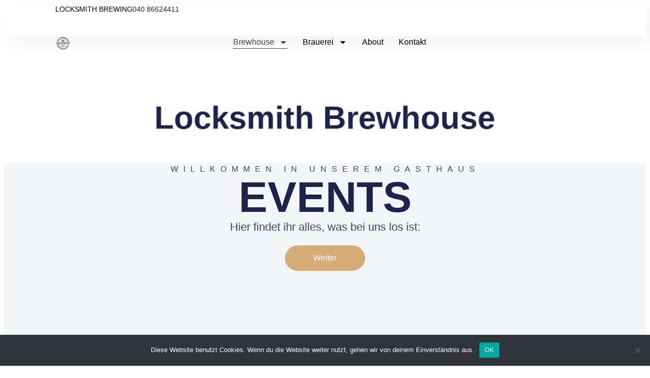

--- FILE ---
content_type: text/css
request_url: https://locksmith-brewing.de/wp-content/uploads/maxmegamenu/style.css?ver=2184a3
body_size: 138
content:
@charset "UTF-8";

/** THIS FILE IS AUTOMATICALLY GENERATED - DO NOT MAKE MANUAL EDITS! **/
/** Custom CSS should be added to Mega Menu > Menu Themes > Custom Styling **/

.mega-menu-last-modified-1750351301 { content: 'Thursday 19th June 2025 16:41:41 UTC'; }

.wp-block {}

--- FILE ---
content_type: text/css
request_url: https://locksmith-brewing.de/wp-content/uploads/elementor/css/post-410.css?ver=1769078621
body_size: 2012
content:
.elementor-410 .elementor-element.elementor-element-2b2beba8{--display:flex;--flex-direction:column;--container-widget-width:calc( ( 1 - var( --container-widget-flex-grow ) ) * 100% );--container-widget-height:initial;--container-widget-flex-grow:0;--container-widget-align-self:initial;--flex-wrap-mobile:wrap;--align-items:stretch;--gap:90px 90px;--row-gap:90px;--column-gap:90px;--margin-top:5%;--margin-bottom:0%;--margin-left:0%;--margin-right:0%;--padding-top:0%;--padding-bottom:0%;--padding-left:8%;--padding-right:8%;}.elementor-410 .elementor-element.elementor-element-25b3a2c5{--display:flex;--flex-direction:column;--container-widget-width:100%;--container-widget-height:initial;--container-widget-flex-grow:0;--container-widget-align-self:initial;--flex-wrap-mobile:wrap;--gap:0px 0px;--row-gap:0px;--column-gap:0px;}.elementor-widget-heading .elementor-heading-title{font-family:var( --e-global-typography-primary-font-family ), Sans-serif;font-size:var( --e-global-typography-primary-font-size );font-weight:var( --e-global-typography-primary-font-weight );text-transform:var( --e-global-typography-primary-text-transform );font-style:var( --e-global-typography-primary-font-style );text-decoration:var( --e-global-typography-primary-text-decoration );line-height:var( --e-global-typography-primary-line-height );letter-spacing:var( --e-global-typography-primary-letter-spacing );color:var( --e-global-color-primary );}.elementor-410 .elementor-element.elementor-element-67fdea72{text-align:center;}.elementor-410 .elementor-element.elementor-element-67fdea72 .elementor-heading-title{font-family:"Poppins", Sans-serif;font-size:65px;font-weight:600;text-transform:none;font-style:normal;text-decoration:none;line-height:1.2em;letter-spacing:0px;}.elementor-410 .elementor-element.elementor-element-7fc1e434{text-align:center;}.elementor-410 .elementor-element.elementor-element-7fc1e434 .elementor-heading-title{font-family:var( --e-global-typography-c05b693-font-family ), Sans-serif;font-size:var( --e-global-typography-c05b693-font-size );font-weight:var( --e-global-typography-c05b693-font-weight );text-transform:var( --e-global-typography-c05b693-text-transform );font-style:var( --e-global-typography-c05b693-font-style );text-decoration:var( --e-global-typography-c05b693-text-decoration );line-height:var( --e-global-typography-c05b693-line-height );letter-spacing:var( --e-global-typography-c05b693-letter-spacing );color:var( --e-global-color-text );}.elementor-410 .elementor-element.elementor-element-4d451c2{--display:flex;}.elementor-410 .elementor-element.elementor-element-2f278da{--spacer-size:50px;}.elementor-410 .elementor-element.elementor-element-95deb25{--display:flex;--min-height:500px;--flex-direction:column;--container-widget-width:calc( ( 1 - var( --container-widget-flex-grow ) ) * 100% );--container-widget-height:initial;--container-widget-flex-grow:0;--container-widget-align-self:initial;--flex-wrap-mobile:wrap;--justify-content:center;--align-items:center;--padding-top:0%;--padding-bottom:0%;--padding-left:8%;--padding-right:8%;}.elementor-410 .elementor-element.elementor-element-95deb25:not(.elementor-motion-effects-element-type-background), .elementor-410 .elementor-element.elementor-element-95deb25 > .elementor-motion-effects-container > .elementor-motion-effects-layer{background-color:#F3F5F8;}.elementor-410 .elementor-element.elementor-element-0a98b26{text-align:center;}.elementor-410 .elementor-element.elementor-element-0a98b26 .elementor-heading-title{font-family:var( --e-global-typography-6558fb1-font-family ), Sans-serif;font-size:var( --e-global-typography-6558fb1-font-size );font-weight:var( --e-global-typography-6558fb1-font-weight );text-transform:var( --e-global-typography-6558fb1-text-transform );font-style:var( --e-global-typography-6558fb1-font-style );text-decoration:var( --e-global-typography-6558fb1-text-decoration );line-height:var( --e-global-typography-6558fb1-line-height );letter-spacing:var( --e-global-typography-6558fb1-letter-spacing );color:var( --e-global-color-text );}.elementor-410 .elementor-element.elementor-element-a4c9d6b{text-align:center;}.elementor-410 .elementor-element.elementor-element-a4c9d6b .elementor-heading-title{font-family:var( --e-global-typography-b2deeae-font-family ), Sans-serif;font-size:var( --e-global-typography-b2deeae-font-size );font-weight:var( --e-global-typography-b2deeae-font-weight );text-transform:var( --e-global-typography-b2deeae-text-transform );font-style:var( --e-global-typography-b2deeae-font-style );text-decoration:var( --e-global-typography-b2deeae-text-decoration );line-height:var( --e-global-typography-b2deeae-line-height );letter-spacing:var( --e-global-typography-b2deeae-letter-spacing );}.elementor-410 .elementor-element.elementor-element-ab3b58f{text-align:center;}.elementor-410 .elementor-element.elementor-element-ab3b58f .elementor-heading-title{font-family:var( --e-global-typography-c05b693-font-family ), Sans-serif;font-size:var( --e-global-typography-c05b693-font-size );font-weight:var( --e-global-typography-c05b693-font-weight );text-transform:var( --e-global-typography-c05b693-text-transform );font-style:var( --e-global-typography-c05b693-font-style );text-decoration:var( --e-global-typography-c05b693-text-decoration );line-height:var( --e-global-typography-c05b693-line-height );letter-spacing:var( --e-global-typography-c05b693-letter-spacing );color:var( --e-global-color-text );}.elementor-widget-button .elementor-button{background-color:var( --e-global-color-accent );font-family:var( --e-global-typography-accent-font-family ), Sans-serif;font-size:var( --e-global-typography-accent-font-size );font-weight:var( --e-global-typography-accent-font-weight );text-transform:var( --e-global-typography-accent-text-transform );font-style:var( --e-global-typography-accent-font-style );text-decoration:var( --e-global-typography-accent-text-decoration );line-height:var( --e-global-typography-accent-line-height );letter-spacing:var( --e-global-typography-accent-letter-spacing );}.elementor-410 .elementor-element.elementor-element-23e131c .elementor-button{background-color:#D6AD78;fill:var( --e-global-color-d6cea4e );color:var( --e-global-color-d6cea4e );border-style:solid;border-width:1px 1px 1px 1px;border-color:#D6AD78;border-radius:100px 100px 100px 100px;padding:16px 55px 16px 55px;}.elementor-410 .elementor-element.elementor-element-23e131c .elementor-button:hover, .elementor-410 .elementor-element.elementor-element-23e131c .elementor-button:focus{background-color:var( --e-global-color-86b4fcd );color:#D6AD78;}.elementor-410 .elementor-element.elementor-element-23e131c > .elementor-widget-container{margin:20px 0px 0px 0px;}.elementor-410 .elementor-element.elementor-element-23e131c .elementor-button:hover svg, .elementor-410 .elementor-element.elementor-element-23e131c .elementor-button:focus svg{fill:#D6AD78;}.elementor-410 .elementor-element.elementor-element-1852e42{--display:flex;--min-height:0px;--flex-direction:row;--container-widget-width:calc( ( 1 - var( --container-widget-flex-grow ) ) * 100% );--container-widget-height:100%;--container-widget-flex-grow:1;--container-widget-align-self:stretch;--flex-wrap-mobile:wrap;--align-items:center;--gap:0px 0px;--row-gap:0px;--column-gap:0px;--margin-top:4%;--margin-bottom:0%;--margin-left:0%;--margin-right:0%;--padding-top:0%;--padding-bottom:0%;--padding-left:8%;--padding-right:8%;}.elementor-410 .elementor-element.elementor-element-952746c{--display:flex;--flex-direction:column;--container-widget-width:100%;--container-widget-height:initial;--container-widget-flex-grow:0;--container-widget-align-self:initial;--flex-wrap-mobile:wrap;--padding-top:0%;--padding-bottom:0%;--padding-left:0%;--padding-right:15%;}.elementor-410 .elementor-element.elementor-element-189b6b1 .elementor-heading-title{font-family:"Poppins", Sans-serif;font-size:30px;font-weight:600;text-transform:none;font-style:normal;text-decoration:none;line-height:1.2em;letter-spacing:0px;}.elementor-410 .elementor-element.elementor-element-a601bc1{--display:flex;--flex-direction:column;--container-widget-width:100%;--container-widget-height:initial;--container-widget-flex-grow:0;--container-widget-align-self:initial;--flex-wrap-mobile:wrap;}.elementor-widget-image .widget-image-caption{color:var( --e-global-color-text );font-family:var( --e-global-typography-text-font-family ), Sans-serif;font-size:var( --e-global-typography-text-font-size );font-weight:var( --e-global-typography-text-font-weight );text-transform:var( --e-global-typography-text-text-transform );font-style:var( --e-global-typography-text-font-style );text-decoration:var( --e-global-typography-text-text-decoration );line-height:var( --e-global-typography-text-line-height );letter-spacing:var( --e-global-typography-text-letter-spacing );}.elementor-410 .elementor-element.elementor-element-2d2ed93{--display:flex;--flex-direction:row;--container-widget-width:calc( ( 1 - var( --container-widget-flex-grow ) ) * 100% );--container-widget-height:100%;--container-widget-flex-grow:1;--container-widget-align-self:stretch;--flex-wrap-mobile:wrap;--align-items:center;--gap:0px 0px;--row-gap:0px;--column-gap:0px;--margin-top:4%;--margin-bottom:0%;--margin-left:0%;--margin-right:0%;--padding-top:0%;--padding-bottom:0%;--padding-left:8%;--padding-right:8%;}.elementor-410 .elementor-element.elementor-element-cfe294a{--display:flex;--flex-direction:column;--container-widget-width:100%;--container-widget-height:initial;--container-widget-flex-grow:0;--container-widget-align-self:initial;--flex-wrap-mobile:wrap;}.elementor-widget-text-editor{font-family:var( --e-global-typography-text-font-family ), Sans-serif;font-size:var( --e-global-typography-text-font-size );font-weight:var( --e-global-typography-text-font-weight );text-transform:var( --e-global-typography-text-text-transform );font-style:var( --e-global-typography-text-font-style );text-decoration:var( --e-global-typography-text-text-decoration );line-height:var( --e-global-typography-text-line-height );letter-spacing:var( --e-global-typography-text-letter-spacing );color:var( --e-global-color-text );}.elementor-widget-text-editor.elementor-drop-cap-view-stacked .elementor-drop-cap{background-color:var( --e-global-color-primary );}.elementor-widget-text-editor.elementor-drop-cap-view-framed .elementor-drop-cap, .elementor-widget-text-editor.elementor-drop-cap-view-default .elementor-drop-cap{color:var( --e-global-color-primary );border-color:var( --e-global-color-primary );}.elementor-410 .elementor-element.elementor-element-c47d392{--display:flex;--flex-direction:column;--container-widget-width:100%;--container-widget-height:initial;--container-widget-flex-grow:0;--container-widget-align-self:initial;--flex-wrap-mobile:wrap;--padding-top:0%;--padding-bottom:0%;--padding-left:8%;--padding-right:2%;}.elementor-410 .elementor-element.elementor-element-48fc4bd{width:var( --container-widget-width, 123.217% );max-width:123.217%;--container-widget-width:123.217%;--container-widget-flex-grow:0;}.elementor-410 .elementor-element.elementor-element-48fc4bd.elementor-element{--flex-grow:0;--flex-shrink:0;}.elementor-410 .elementor-element.elementor-element-ca6eba4 > .elementor-widget-container{padding:0% 10% 0% 0%;}.elementor-410 .elementor-element.elementor-element-7f99dd2{--display:flex;}.elementor-410 .elementor-element.elementor-element-6799f82{--spacer-size:69px;}.elementor-410 .elementor-element.elementor-element-0170788{--display:flex;}.elementor-410 .elementor-element.elementor-element-b7458b7 .elementor-swiper-button.elementor-swiper-button-prev, .elementor-410 .elementor-element.elementor-element-b7458b7 .elementor-swiper-button.elementor-swiper-button-next{font-size:36px;}.elementor-410 .elementor-element.elementor-element-b7458b7 .swiper-pagination-bullet{--swiper-pagination-bullet-horizontal-gap:13px;--swiper-pagination-bullet-vertical-gap:13px;width:7px;height:7px;}.elementor-410 .elementor-element.elementor-element-5152c1c{--display:flex;--flex-direction:column;--container-widget-width:calc( ( 1 - var( --container-widget-flex-grow ) ) * 100% );--container-widget-height:initial;--container-widget-flex-grow:0;--container-widget-align-self:initial;--flex-wrap-mobile:wrap;--align-items:stretch;--gap:50px 50px;--row-gap:50px;--column-gap:50px;--margin-top:4%;--margin-bottom:0%;--margin-left:0%;--margin-right:0%;--padding-top:0%;--padding-bottom:0%;--padding-left:8%;--padding-right:8%;}.elementor-410 .elementor-element.elementor-element-5152c1c:not(.elementor-motion-effects-element-type-background), .elementor-410 .elementor-element.elementor-element-5152c1c > .elementor-motion-effects-container > .elementor-motion-effects-layer{background-color:#F3F5F8;}.elementor-410 .elementor-element.elementor-element-a6f3c95 > .elementor-widget-container{margin:10px 0px 0px 0px;}.elementor-410 .elementor-element.elementor-element-a6f3c95{text-align:center;}.elementor-410 .elementor-element.elementor-element-a6f3c95 .elementor-heading-title{font-family:var( --e-global-typography-primary-font-family ), Sans-serif;font-size:var( --e-global-typography-primary-font-size );font-weight:var( --e-global-typography-primary-font-weight );text-transform:var( --e-global-typography-primary-text-transform );font-style:var( --e-global-typography-primary-font-style );text-decoration:var( --e-global-typography-primary-text-decoration );line-height:var( --e-global-typography-primary-line-height );letter-spacing:var( --e-global-typography-primary-letter-spacing );}.elementor-410 .elementor-element.elementor-element-72133ee{--display:flex;--flex-direction:row;--container-widget-width:initial;--container-widget-height:100%;--container-widget-flex-grow:1;--container-widget-align-self:stretch;--flex-wrap-mobile:wrap;--justify-content:space-between;--gap:135px 135px;--row-gap:135px;--column-gap:135px;--margin-top:0px;--margin-bottom:10px;--margin-left:0px;--margin-right:0px;}.elementor-widget-testimonial .elementor-testimonial-content{color:var( --e-global-color-text );font-family:var( --e-global-typography-text-font-family ), Sans-serif;font-size:var( --e-global-typography-text-font-size );font-weight:var( --e-global-typography-text-font-weight );text-transform:var( --e-global-typography-text-text-transform );font-style:var( --e-global-typography-text-font-style );text-decoration:var( --e-global-typography-text-text-decoration );line-height:var( --e-global-typography-text-line-height );letter-spacing:var( --e-global-typography-text-letter-spacing );}.elementor-widget-testimonial .elementor-testimonial-name{color:var( --e-global-color-primary );font-family:var( --e-global-typography-primary-font-family ), Sans-serif;font-size:var( --e-global-typography-primary-font-size );font-weight:var( --e-global-typography-primary-font-weight );text-transform:var( --e-global-typography-primary-text-transform );font-style:var( --e-global-typography-primary-font-style );text-decoration:var( --e-global-typography-primary-text-decoration );line-height:var( --e-global-typography-primary-line-height );letter-spacing:var( --e-global-typography-primary-letter-spacing );}.elementor-widget-testimonial .elementor-testimonial-job{color:var( --e-global-color-secondary );font-family:var( --e-global-typography-secondary-font-family ), Sans-serif;font-size:var( --e-global-typography-secondary-font-size );font-weight:var( --e-global-typography-secondary-font-weight );text-transform:var( --e-global-typography-secondary-text-transform );font-style:var( --e-global-typography-secondary-font-style );text-decoration:var( --e-global-typography-secondary-text-decoration );line-height:var( --e-global-typography-secondary-line-height );letter-spacing:var( --e-global-typography-secondary-letter-spacing );}.elementor-410 .elementor-element.elementor-element-0296a08{width:var( --container-widget-width, 33% );max-width:33%;--container-widget-width:33%;--container-widget-flex-grow:0;}.elementor-410 .elementor-element.elementor-element-0296a08 .elementor-testimonial-wrapper{text-align:left;}.elementor-410 .elementor-element.elementor-element-0296a08 .elementor-testimonial-name{font-family:var( --e-global-typography-397e168-font-family ), Sans-serif;font-size:var( --e-global-typography-397e168-font-size );font-weight:var( --e-global-typography-397e168-font-weight );text-transform:var( --e-global-typography-397e168-text-transform );font-style:var( --e-global-typography-397e168-font-style );text-decoration:var( --e-global-typography-397e168-text-decoration );line-height:var( --e-global-typography-397e168-line-height );letter-spacing:var( --e-global-typography-397e168-letter-spacing );}.elementor-410 .elementor-element.elementor-element-1da252b{width:var( --container-widget-width, 33% );max-width:33%;--container-widget-width:33%;--container-widget-flex-grow:0;}.elementor-410 .elementor-element.elementor-element-1da252b .elementor-testimonial-wrapper{text-align:left;}.elementor-410 .elementor-element.elementor-element-1da252b .elementor-testimonial-name{font-family:var( --e-global-typography-397e168-font-family ), Sans-serif;font-size:var( --e-global-typography-397e168-font-size );font-weight:var( --e-global-typography-397e168-font-weight );text-transform:var( --e-global-typography-397e168-text-transform );font-style:var( --e-global-typography-397e168-font-style );text-decoration:var( --e-global-typography-397e168-text-decoration );line-height:var( --e-global-typography-397e168-line-height );letter-spacing:var( --e-global-typography-397e168-letter-spacing );}.elementor-410 .elementor-element.elementor-element-e33d197{width:var( --container-widget-width, 33% );max-width:33%;--container-widget-width:33%;--container-widget-flex-grow:0;}.elementor-410 .elementor-element.elementor-element-e33d197 .elementor-testimonial-wrapper{text-align:left;}.elementor-410 .elementor-element.elementor-element-e33d197 .elementor-testimonial-name{font-family:var( --e-global-typography-397e168-font-family ), Sans-serif;font-size:var( --e-global-typography-397e168-font-size );font-weight:var( --e-global-typography-397e168-font-weight );text-transform:var( --e-global-typography-397e168-text-transform );font-style:var( --e-global-typography-397e168-font-style );text-decoration:var( --e-global-typography-397e168-text-decoration );line-height:var( --e-global-typography-397e168-line-height );letter-spacing:var( --e-global-typography-397e168-letter-spacing );}@media(max-width:1024px){.elementor-410 .elementor-element.elementor-element-2b2beba8{--gap:60px 60px;--row-gap:60px;--column-gap:60px;--margin-top:25%;--margin-bottom:0%;--margin-left:0%;--margin-right:0%;--padding-top:0%;--padding-bottom:0%;--padding-left:5%;--padding-right:5%;}.elementor-widget-heading .elementor-heading-title{font-size:var( --e-global-typography-primary-font-size );line-height:var( --e-global-typography-primary-line-height );letter-spacing:var( --e-global-typography-primary-letter-spacing );}.elementor-410 .elementor-element.elementor-element-67fdea72 .elementor-heading-title{font-size:45px;}.elementor-410 .elementor-element.elementor-element-7fc1e434 .elementor-heading-title{font-size:var( --e-global-typography-c05b693-font-size );line-height:var( --e-global-typography-c05b693-line-height );letter-spacing:var( --e-global-typography-c05b693-letter-spacing );}.elementor-410 .elementor-element.elementor-element-95deb25{--padding-top:0%;--padding-bottom:0%;--padding-left:5%;--padding-right:5%;}.elementor-410 .elementor-element.elementor-element-0a98b26 .elementor-heading-title{font-size:var( --e-global-typography-6558fb1-font-size );line-height:var( --e-global-typography-6558fb1-line-height );letter-spacing:var( --e-global-typography-6558fb1-letter-spacing );}.elementor-410 .elementor-element.elementor-element-a4c9d6b .elementor-heading-title{font-size:var( --e-global-typography-b2deeae-font-size );line-height:var( --e-global-typography-b2deeae-line-height );letter-spacing:var( --e-global-typography-b2deeae-letter-spacing );}.elementor-410 .elementor-element.elementor-element-ab3b58f .elementor-heading-title{font-size:var( --e-global-typography-c05b693-font-size );line-height:var( --e-global-typography-c05b693-line-height );letter-spacing:var( --e-global-typography-c05b693-letter-spacing );}.elementor-widget-button .elementor-button{font-size:var( --e-global-typography-accent-font-size );line-height:var( --e-global-typography-accent-line-height );letter-spacing:var( --e-global-typography-accent-letter-spacing );}.elementor-410 .elementor-element.elementor-element-1852e42{--flex-direction:column-reverse;--container-widget-width:100%;--container-widget-height:initial;--container-widget-flex-grow:0;--container-widget-align-self:initial;--flex-wrap-mobile:wrap;--margin-top:25%;--margin-bottom:0%;--margin-left:0%;--margin-right:0%;--padding-top:0%;--padding-bottom:0%;--padding-left:5%;--padding-right:5%;}.elementor-410 .elementor-element.elementor-element-952746c{--margin-top:10%;--margin-bottom:0%;--margin-left:0%;--margin-right:0%;--padding-top:0%;--padding-bottom:0%;--padding-left:0%;--padding-right:25%;}.elementor-410 .elementor-element.elementor-element-189b6b1 .elementor-heading-title{font-size:45px;}.elementor-widget-image .widget-image-caption{font-size:var( --e-global-typography-text-font-size );line-height:var( --e-global-typography-text-line-height );letter-spacing:var( --e-global-typography-text-letter-spacing );}.elementor-410 .elementor-element.elementor-element-2d2ed93{--flex-direction:column-reverse;--container-widget-width:100%;--container-widget-height:initial;--container-widget-flex-grow:0;--container-widget-align-self:initial;--flex-wrap-mobile:wrap;--margin-top:25%;--margin-bottom:0%;--margin-left:0%;--margin-right:0%;--padding-top:0%;--padding-bottom:0%;--padding-left:5%;--padding-right:5%;}.elementor-410 .elementor-element.elementor-element-cfe294a{--margin-top:10%;--margin-bottom:0%;--margin-left:0%;--margin-right:0%;}.elementor-widget-text-editor{font-size:var( --e-global-typography-text-font-size );line-height:var( --e-global-typography-text-line-height );letter-spacing:var( --e-global-typography-text-letter-spacing );}.elementor-410 .elementor-element.elementor-element-c47d392{--padding-top:0%;--padding-bottom:0%;--padding-left:0%;--padding-right:20%;}.elementor-410 .elementor-element.elementor-element-ca6eba4 > .elementor-widget-container{padding:0% 35% 0% 0%;}.elementor-410 .elementor-element.elementor-element-5152c1c{--margin-top:25%;--margin-bottom:0%;--margin-left:0%;--margin-right:0%;--padding-top:0%;--padding-bottom:0%;--padding-left:5%;--padding-right:5%;}.elementor-410 .elementor-element.elementor-element-a6f3c95 .elementor-heading-title{font-size:var( --e-global-typography-primary-font-size );line-height:var( --e-global-typography-primary-line-height );letter-spacing:var( --e-global-typography-primary-letter-spacing );}.elementor-410 .elementor-element.elementor-element-72133ee{--flex-direction:column;--container-widget-width:100%;--container-widget-height:initial;--container-widget-flex-grow:0;--container-widget-align-self:initial;--flex-wrap-mobile:wrap;--gap:60px 60px;--row-gap:60px;--column-gap:60px;--padding-top:0%;--padding-bottom:0%;--padding-left:15%;--padding-right:15%;}.elementor-widget-testimonial .elementor-testimonial-content{font-size:var( --e-global-typography-text-font-size );line-height:var( --e-global-typography-text-line-height );letter-spacing:var( --e-global-typography-text-letter-spacing );}.elementor-widget-testimonial .elementor-testimonial-name{font-size:var( --e-global-typography-primary-font-size );line-height:var( --e-global-typography-primary-line-height );letter-spacing:var( --e-global-typography-primary-letter-spacing );}.elementor-widget-testimonial .elementor-testimonial-job{font-size:var( --e-global-typography-secondary-font-size );line-height:var( --e-global-typography-secondary-line-height );letter-spacing:var( --e-global-typography-secondary-letter-spacing );}.elementor-410 .elementor-element.elementor-element-0296a08{width:100%;max-width:100%;}.elementor-410 .elementor-element.elementor-element-0296a08 .elementor-testimonial-name{font-size:var( --e-global-typography-397e168-font-size );line-height:var( --e-global-typography-397e168-line-height );letter-spacing:var( --e-global-typography-397e168-letter-spacing );}.elementor-410 .elementor-element.elementor-element-1da252b{width:100%;max-width:100%;}.elementor-410 .elementor-element.elementor-element-1da252b .elementor-testimonial-name{font-size:var( --e-global-typography-397e168-font-size );line-height:var( --e-global-typography-397e168-line-height );letter-spacing:var( --e-global-typography-397e168-letter-spacing );}.elementor-410 .elementor-element.elementor-element-e33d197{width:100%;max-width:100%;}.elementor-410 .elementor-element.elementor-element-e33d197 .elementor-testimonial-name{font-size:var( --e-global-typography-397e168-font-size );line-height:var( --e-global-typography-397e168-line-height );letter-spacing:var( --e-global-typography-397e168-letter-spacing );}}@media(max-width:767px){.elementor-410 .elementor-element.elementor-element-2b2beba8{--margin-top:14%;--margin-bottom:0%;--margin-left:0%;--margin-right:0%;}.elementor-widget-heading .elementor-heading-title{font-size:var( --e-global-typography-primary-font-size );line-height:var( --e-global-typography-primary-line-height );letter-spacing:var( --e-global-typography-primary-letter-spacing );}.elementor-410 .elementor-element.elementor-element-67fdea72 .elementor-heading-title{font-size:28px;line-height:1.1em;}.elementor-410 .elementor-element.elementor-element-7fc1e434 .elementor-heading-title{font-size:var( --e-global-typography-c05b693-font-size );line-height:var( --e-global-typography-c05b693-line-height );letter-spacing:var( --e-global-typography-c05b693-letter-spacing );}.elementor-410 .elementor-element.elementor-element-2f278da{--spacer-size:0px;}.elementor-410 .elementor-element.elementor-element-95deb25{--min-height:50vh;}.elementor-410 .elementor-element.elementor-element-0a98b26 .elementor-heading-title{font-size:var( --e-global-typography-6558fb1-font-size );line-height:var( --e-global-typography-6558fb1-line-height );letter-spacing:var( --e-global-typography-6558fb1-letter-spacing );}.elementor-410 .elementor-element.elementor-element-a4c9d6b .elementor-heading-title{font-size:var( --e-global-typography-b2deeae-font-size );line-height:var( --e-global-typography-b2deeae-line-height );letter-spacing:var( --e-global-typography-b2deeae-letter-spacing );}.elementor-410 .elementor-element.elementor-element-ab3b58f .elementor-heading-title{font-size:var( --e-global-typography-c05b693-font-size );line-height:var( --e-global-typography-c05b693-line-height );letter-spacing:var( --e-global-typography-c05b693-letter-spacing );}.elementor-widget-button .elementor-button{font-size:var( --e-global-typography-accent-font-size );line-height:var( --e-global-typography-accent-line-height );letter-spacing:var( --e-global-typography-accent-letter-spacing );}.elementor-410 .elementor-element.elementor-element-1852e42{--margin-top:0%;--margin-bottom:0%;--margin-left:0%;--margin-right:0%;}.elementor-410 .elementor-element.elementor-element-952746c{--padding-top:0px;--padding-bottom:0px;--padding-left:0px;--padding-right:0px;}.elementor-410 .elementor-element.elementor-element-189b6b1{text-align:center;}.elementor-410 .elementor-element.elementor-element-189b6b1 .elementor-heading-title{font-size:28px;line-height:1.1em;}.elementor-widget-image .widget-image-caption{font-size:var( --e-global-typography-text-font-size );line-height:var( --e-global-typography-text-line-height );letter-spacing:var( --e-global-typography-text-letter-spacing );}.elementor-410 .elementor-element.elementor-element-2d2ed93{--margin-top:20%;--margin-bottom:0%;--margin-left:0%;--margin-right:0%;}.elementor-widget-text-editor{font-size:var( --e-global-typography-text-font-size );line-height:var( --e-global-typography-text-line-height );letter-spacing:var( --e-global-typography-text-letter-spacing );}.elementor-410 .elementor-element.elementor-element-ca6eba4 > .elementor-widget-container{padding:0px 0px 0px 0px;}.elementor-410 .elementor-element.elementor-element-5152c1c{--margin-top:20%;--margin-bottom:0%;--margin-left:0%;--margin-right:0%;}.elementor-410 .elementor-element.elementor-element-a6f3c95 .elementor-heading-title{font-size:var( --e-global-typography-primary-font-size );line-height:var( --e-global-typography-primary-line-height );letter-spacing:var( --e-global-typography-primary-letter-spacing );}.elementor-410 .elementor-element.elementor-element-72133ee{--padding-top:0%;--padding-bottom:0%;--padding-left:0%;--padding-right:0%;}.elementor-widget-testimonial .elementor-testimonial-content{font-size:var( --e-global-typography-text-font-size );line-height:var( --e-global-typography-text-line-height );letter-spacing:var( --e-global-typography-text-letter-spacing );}.elementor-widget-testimonial .elementor-testimonial-name{font-size:var( --e-global-typography-primary-font-size );line-height:var( --e-global-typography-primary-line-height );letter-spacing:var( --e-global-typography-primary-letter-spacing );}.elementor-widget-testimonial .elementor-testimonial-job{font-size:var( --e-global-typography-secondary-font-size );line-height:var( --e-global-typography-secondary-line-height );letter-spacing:var( --e-global-typography-secondary-letter-spacing );}.elementor-410 .elementor-element.elementor-element-0296a08 .elementor-testimonial-name{font-size:var( --e-global-typography-397e168-font-size );line-height:var( --e-global-typography-397e168-line-height );letter-spacing:var( --e-global-typography-397e168-letter-spacing );}.elementor-410 .elementor-element.elementor-element-1da252b .elementor-testimonial-name{font-size:var( --e-global-typography-397e168-font-size );line-height:var( --e-global-typography-397e168-line-height );letter-spacing:var( --e-global-typography-397e168-letter-spacing );}.elementor-410 .elementor-element.elementor-element-e33d197 .elementor-testimonial-name{font-size:var( --e-global-typography-397e168-font-size );line-height:var( --e-global-typography-397e168-line-height );letter-spacing:var( --e-global-typography-397e168-letter-spacing );}}@media(min-width:768px){.elementor-410 .elementor-element.elementor-element-952746c{--width:50%;}.elementor-410 .elementor-element.elementor-element-a601bc1{--width:50%;}.elementor-410 .elementor-element.elementor-element-cfe294a{--width:50%;}.elementor-410 .elementor-element.elementor-element-c47d392{--width:50%;}}@media(max-width:1024px) and (min-width:768px){.elementor-410 .elementor-element.elementor-element-952746c{--width:100%;}.elementor-410 .elementor-element.elementor-element-a601bc1{--width:100%;}.elementor-410 .elementor-element.elementor-element-cfe294a{--width:100%;}.elementor-410 .elementor-element.elementor-element-c47d392{--width:100%;}}

--- FILE ---
content_type: text/css
request_url: https://locksmith-brewing.de/wp-content/uploads/elementor/css/post-271.css?ver=1768650029
body_size: 1679
content:
.elementor-271 .elementor-element.elementor-element-5f32fc98{--display:flex;--min-height:62px;--flex-direction:row;--container-widget-width:calc( ( 1 - var( --container-widget-flex-grow ) ) * 100% );--container-widget-height:100%;--container-widget-flex-grow:1;--container-widget-align-self:stretch;--flex-wrap-mobile:wrap;--justify-content:space-between;--align-items:center;--gap:0px 0px;--row-gap:0px;--column-gap:0px;box-shadow:15px 15px 30px 5px rgba(0, 0, 0, 0.04);--padding-top:0%;--padding-bottom:0%;--padding-left:8%;--padding-right:8%;--z-index:96;}.elementor-271 .elementor-element.elementor-element-5f32fc98:not(.elementor-motion-effects-element-type-background), .elementor-271 .elementor-element.elementor-element-5f32fc98 > .elementor-motion-effects-container > .elementor-motion-effects-layer{background-color:var( --e-global-color-c696dce );}.elementor-widget-heading .elementor-heading-title{font-family:var( --e-global-typography-primary-font-family ), Sans-serif;font-size:var( --e-global-typography-primary-font-size );font-weight:var( --e-global-typography-primary-font-weight );text-transform:var( --e-global-typography-primary-text-transform );font-style:var( --e-global-typography-primary-font-style );text-decoration:var( --e-global-typography-primary-text-decoration );line-height:var( --e-global-typography-primary-line-height );letter-spacing:var( --e-global-typography-primary-letter-spacing );color:var( --e-global-color-primary );}.elementor-271 .elementor-element.elementor-element-6f8b73a3 .elementor-heading-title{font-family:"Poppins", Sans-serif;font-size:14px;font-weight:300;text-transform:none;font-style:normal;text-decoration:none;line-height:1.5em;letter-spacing:0px;color:#000000;}.elementor-widget-icon-list .elementor-icon-list-item:not(:last-child):after{border-color:var( --e-global-color-text );}.elementor-widget-icon-list .elementor-icon-list-icon i{color:var( --e-global-color-primary );}.elementor-widget-icon-list .elementor-icon-list-icon svg{fill:var( --e-global-color-primary );}.elementor-widget-icon-list .elementor-icon-list-item > .elementor-icon-list-text, .elementor-widget-icon-list .elementor-icon-list-item > a{font-family:var( --e-global-typography-text-font-family ), Sans-serif;font-size:var( --e-global-typography-text-font-size );font-weight:var( --e-global-typography-text-font-weight );text-transform:var( --e-global-typography-text-text-transform );font-style:var( --e-global-typography-text-font-style );text-decoration:var( --e-global-typography-text-text-decoration );line-height:var( --e-global-typography-text-line-height );letter-spacing:var( --e-global-typography-text-letter-spacing );}.elementor-widget-icon-list .elementor-icon-list-text{color:var( --e-global-color-secondary );}.elementor-271 .elementor-element.elementor-element-27903925 .elementor-icon-list-icon i{color:var( --e-global-color-primary );transition:color 0.3s;}.elementor-271 .elementor-element.elementor-element-27903925 .elementor-icon-list-icon svg{fill:var( --e-global-color-primary );transition:fill 0.3s;}.elementor-271 .elementor-element.elementor-element-27903925{--e-icon-list-icon-size:15px;--icon-vertical-offset:0px;}.elementor-271 .elementor-element.elementor-element-27903925 .elementor-icon-list-icon{padding-inline-end:8px;}.elementor-271 .elementor-element.elementor-element-27903925 .elementor-icon-list-item > .elementor-icon-list-text, .elementor-271 .elementor-element.elementor-element-27903925 .elementor-icon-list-item > a{font-family:"Poppins", Sans-serif;font-size:14px;font-weight:300;text-transform:none;font-style:normal;text-decoration:none;line-height:1.5em;letter-spacing:0px;}.elementor-271 .elementor-element.elementor-element-27903925 .elementor-icon-list-text{color:var( --e-global-color-primary );transition:color 0.3s;}.elementor-271 .elementor-element.elementor-element-12f1ef71{--display:flex;--min-height:60px;--flex-direction:row;--container-widget-width:calc( ( 1 - var( --container-widget-flex-grow ) ) * 100% );--container-widget-height:100%;--container-widget-flex-grow:1;--container-widget-align-self:stretch;--flex-wrap-mobile:wrap;--justify-content:space-between;--align-items:center;--gap:0px 0px;--row-gap:0px;--column-gap:0px;--padding-top:0%;--padding-bottom:0%;--padding-left:8%;--padding-right:8%;--z-index:95;}.elementor-271 .elementor-element.elementor-element-12f1ef71:not(.elementor-motion-effects-element-type-background), .elementor-271 .elementor-element.elementor-element-12f1ef71 > .elementor-motion-effects-container > .elementor-motion-effects-layer{background-color:var( --e-global-color-c696dce );}.elementor-widget-theme-site-logo .widget-image-caption{color:var( --e-global-color-text );font-family:var( --e-global-typography-text-font-family ), Sans-serif;font-size:var( --e-global-typography-text-font-size );font-weight:var( --e-global-typography-text-font-weight );text-transform:var( --e-global-typography-text-text-transform );font-style:var( --e-global-typography-text-font-style );text-decoration:var( --e-global-typography-text-text-decoration );line-height:var( --e-global-typography-text-line-height );letter-spacing:var( --e-global-typography-text-letter-spacing );}.elementor-271 .elementor-element.elementor-element-7b7b76e5{width:var( --container-widget-width, 33% );max-width:33%;--container-widget-width:33%;--container-widget-flex-grow:0;text-align:left;}.elementor-271 .elementor-element.elementor-element-7b7b76e5.elementor-element{--flex-grow:0;--flex-shrink:0;}.elementor-271 .elementor-element.elementor-element-7b7b76e5 img{width:100%;max-width:100%;height:30px;object-fit:contain;object-position:center left;}.elementor-widget-nav-menu .elementor-nav-menu .elementor-item{font-family:var( --e-global-typography-primary-font-family ), Sans-serif;font-size:var( --e-global-typography-primary-font-size );font-weight:var( --e-global-typography-primary-font-weight );text-transform:var( --e-global-typography-primary-text-transform );font-style:var( --e-global-typography-primary-font-style );text-decoration:var( --e-global-typography-primary-text-decoration );line-height:var( --e-global-typography-primary-line-height );letter-spacing:var( --e-global-typography-primary-letter-spacing );}.elementor-widget-nav-menu .elementor-nav-menu--main .elementor-item{color:var( --e-global-color-text );fill:var( --e-global-color-text );}.elementor-widget-nav-menu .elementor-nav-menu--main .elementor-item:hover,
					.elementor-widget-nav-menu .elementor-nav-menu--main .elementor-item.elementor-item-active,
					.elementor-widget-nav-menu .elementor-nav-menu--main .elementor-item.highlighted,
					.elementor-widget-nav-menu .elementor-nav-menu--main .elementor-item:focus{color:var( --e-global-color-accent );fill:var( --e-global-color-accent );}.elementor-widget-nav-menu .elementor-nav-menu--main:not(.e--pointer-framed) .elementor-item:before,
					.elementor-widget-nav-menu .elementor-nav-menu--main:not(.e--pointer-framed) .elementor-item:after{background-color:var( --e-global-color-accent );}.elementor-widget-nav-menu .e--pointer-framed .elementor-item:before,
					.elementor-widget-nav-menu .e--pointer-framed .elementor-item:after{border-color:var( --e-global-color-accent );}.elementor-widget-nav-menu{--e-nav-menu-divider-color:var( --e-global-color-text );}.elementor-widget-nav-menu .elementor-nav-menu--dropdown .elementor-item, .elementor-widget-nav-menu .elementor-nav-menu--dropdown  .elementor-sub-item{font-family:var( --e-global-typography-accent-font-family ), Sans-serif;font-size:var( --e-global-typography-accent-font-size );font-weight:var( --e-global-typography-accent-font-weight );text-transform:var( --e-global-typography-accent-text-transform );font-style:var( --e-global-typography-accent-font-style );text-decoration:var( --e-global-typography-accent-text-decoration );letter-spacing:var( --e-global-typography-accent-letter-spacing );}.elementor-271 .elementor-element.elementor-element-7ad8435f .elementor-menu-toggle{margin-left:auto;background-color:var( --e-global-color-86b4fcd );}.elementor-271 .elementor-element.elementor-element-7ad8435f .elementor-nav-menu .elementor-item{font-family:var( --e-global-typography-accent-font-family ), Sans-serif;font-size:var( --e-global-typography-accent-font-size );font-weight:var( --e-global-typography-accent-font-weight );text-transform:var( --e-global-typography-accent-text-transform );font-style:var( --e-global-typography-accent-font-style );text-decoration:var( --e-global-typography-accent-text-decoration );line-height:var( --e-global-typography-accent-line-height );letter-spacing:var( --e-global-typography-accent-letter-spacing );}.elementor-271 .elementor-element.elementor-element-7ad8435f .elementor-nav-menu--main .elementor-item{color:#000000;fill:#000000;padding-left:0px;padding-right:0px;padding-top:5px;padding-bottom:5px;}.elementor-271 .elementor-element.elementor-element-7ad8435f .elementor-nav-menu--main .elementor-item:hover,
					.elementor-271 .elementor-element.elementor-element-7ad8435f .elementor-nav-menu--main .elementor-item.elementor-item-active,
					.elementor-271 .elementor-element.elementor-element-7ad8435f .elementor-nav-menu--main .elementor-item.highlighted,
					.elementor-271 .elementor-element.elementor-element-7ad8435f .elementor-nav-menu--main .elementor-item:focus{color:var( --e-global-color-text );fill:var( --e-global-color-text );}.elementor-271 .elementor-element.elementor-element-7ad8435f .elementor-nav-menu--main:not(.e--pointer-framed) .elementor-item:before,
					.elementor-271 .elementor-element.elementor-element-7ad8435f .elementor-nav-menu--main:not(.e--pointer-framed) .elementor-item:after{background-color:var( --e-global-color-text );}.elementor-271 .elementor-element.elementor-element-7ad8435f .e--pointer-framed .elementor-item:before,
					.elementor-271 .elementor-element.elementor-element-7ad8435f .e--pointer-framed .elementor-item:after{border-color:var( --e-global-color-text );}.elementor-271 .elementor-element.elementor-element-7ad8435f .elementor-nav-menu--main .elementor-item.elementor-item-active{color:var( --e-global-color-text );}.elementor-271 .elementor-element.elementor-element-7ad8435f .elementor-nav-menu--main:not(.e--pointer-framed) .elementor-item.elementor-item-active:before,
					.elementor-271 .elementor-element.elementor-element-7ad8435f .elementor-nav-menu--main:not(.e--pointer-framed) .elementor-item.elementor-item-active:after{background-color:var( --e-global-color-text );}.elementor-271 .elementor-element.elementor-element-7ad8435f .e--pointer-framed .elementor-item.elementor-item-active:before,
					.elementor-271 .elementor-element.elementor-element-7ad8435f .e--pointer-framed .elementor-item.elementor-item-active:after{border-color:var( --e-global-color-text );}.elementor-271 .elementor-element.elementor-element-7ad8435f .e--pointer-framed .elementor-item:before{border-width:1px;}.elementor-271 .elementor-element.elementor-element-7ad8435f .e--pointer-framed.e--animation-draw .elementor-item:before{border-width:0 0 1px 1px;}.elementor-271 .elementor-element.elementor-element-7ad8435f .e--pointer-framed.e--animation-draw .elementor-item:after{border-width:1px 1px 0 0;}.elementor-271 .elementor-element.elementor-element-7ad8435f .e--pointer-framed.e--animation-corners .elementor-item:before{border-width:1px 0 0 1px;}.elementor-271 .elementor-element.elementor-element-7ad8435f .e--pointer-framed.e--animation-corners .elementor-item:after{border-width:0 1px 1px 0;}.elementor-271 .elementor-element.elementor-element-7ad8435f .e--pointer-underline .elementor-item:after,
					 .elementor-271 .elementor-element.elementor-element-7ad8435f .e--pointer-overline .elementor-item:before,
					 .elementor-271 .elementor-element.elementor-element-7ad8435f .e--pointer-double-line .elementor-item:before,
					 .elementor-271 .elementor-element.elementor-element-7ad8435f .e--pointer-double-line .elementor-item:after{height:1px;}.elementor-271 .elementor-element.elementor-element-7ad8435f{--e-nav-menu-horizontal-menu-item-margin:calc( 30px / 2 );}.elementor-271 .elementor-element.elementor-element-7ad8435f .elementor-nav-menu--main:not(.elementor-nav-menu--layout-horizontal) .elementor-nav-menu > li:not(:last-child){margin-bottom:30px;}.elementor-271 .elementor-element.elementor-element-7ad8435f .elementor-nav-menu--dropdown a, .elementor-271 .elementor-element.elementor-element-7ad8435f .elementor-menu-toggle{color:var( --e-global-color-primary );fill:var( --e-global-color-primary );}.elementor-271 .elementor-element.elementor-element-7ad8435f .elementor-nav-menu--dropdown{background-color:var( --e-global-color-secondary );}.elementor-271 .elementor-element.elementor-element-7ad8435f .elementor-nav-menu--dropdown a:hover,
					.elementor-271 .elementor-element.elementor-element-7ad8435f .elementor-nav-menu--dropdown a:focus,
					.elementor-271 .elementor-element.elementor-element-7ad8435f .elementor-nav-menu--dropdown a.elementor-item-active,
					.elementor-271 .elementor-element.elementor-element-7ad8435f .elementor-nav-menu--dropdown a.highlighted{background-color:var( --e-global-color-764183d );}.elementor-271 .elementor-element.elementor-element-7ad8435f .elementor-nav-menu--dropdown a.elementor-item-active{background-color:var( --e-global-color-764183d );}.elementor-271 .elementor-element.elementor-element-7ad8435f div.elementor-menu-toggle{color:var( --e-global-color-accent );}.elementor-271 .elementor-element.elementor-element-7ad8435f div.elementor-menu-toggle svg{fill:var( --e-global-color-accent );}.elementor-theme-builder-content-area{height:400px;}.elementor-location-header:before, .elementor-location-footer:before{content:"";display:table;clear:both;}@media(max-width:1024px){.elementor-271 .elementor-element.elementor-element-5f32fc98{--padding-top:0%;--padding-bottom:0%;--padding-left:5%;--padding-right:5%;}.elementor-widget-heading .elementor-heading-title{font-size:var( --e-global-typography-primary-font-size );line-height:var( --e-global-typography-primary-line-height );letter-spacing:var( --e-global-typography-primary-letter-spacing );}.elementor-271 .elementor-element.elementor-element-6f8b73a3 .elementor-heading-title{font-size:14px;}.elementor-widget-icon-list .elementor-icon-list-item > .elementor-icon-list-text, .elementor-widget-icon-list .elementor-icon-list-item > a{font-size:var( --e-global-typography-text-font-size );line-height:var( --e-global-typography-text-line-height );letter-spacing:var( --e-global-typography-text-letter-spacing );}.elementor-271 .elementor-element.elementor-element-27903925 .elementor-icon-list-item > .elementor-icon-list-text, .elementor-271 .elementor-element.elementor-element-27903925 .elementor-icon-list-item > a{font-size:14px;}.elementor-271 .elementor-element.elementor-element-12f1ef71{--padding-top:0%;--padding-bottom:0%;--padding-left:5%;--padding-right:5%;}.elementor-widget-theme-site-logo .widget-image-caption{font-size:var( --e-global-typography-text-font-size );line-height:var( --e-global-typography-text-line-height );letter-spacing:var( --e-global-typography-text-letter-spacing );}.elementor-widget-nav-menu .elementor-nav-menu .elementor-item{font-size:var( --e-global-typography-primary-font-size );line-height:var( --e-global-typography-primary-line-height );letter-spacing:var( --e-global-typography-primary-letter-spacing );}.elementor-widget-nav-menu .elementor-nav-menu--dropdown .elementor-item, .elementor-widget-nav-menu .elementor-nav-menu--dropdown  .elementor-sub-item{font-size:var( --e-global-typography-accent-font-size );letter-spacing:var( --e-global-typography-accent-letter-spacing );}.elementor-271 .elementor-element.elementor-element-7ad8435f .elementor-nav-menu .elementor-item{font-size:var( --e-global-typography-accent-font-size );line-height:var( --e-global-typography-accent-line-height );letter-spacing:var( --e-global-typography-accent-letter-spacing );}}@media(max-width:767px){.elementor-271 .elementor-element.elementor-element-5f32fc98{--min-height:50px;--flex-direction:column;--container-widget-width:100%;--container-widget-height:initial;--container-widget-flex-grow:0;--container-widget-align-self:initial;--flex-wrap-mobile:wrap;--justify-content:center;}.elementor-widget-heading .elementor-heading-title{font-size:var( --e-global-typography-primary-font-size );line-height:var( --e-global-typography-primary-line-height );letter-spacing:var( --e-global-typography-primary-letter-spacing );}.elementor-271 .elementor-element.elementor-element-6f8b73a3{text-align:center;}.elementor-widget-icon-list .elementor-icon-list-item > .elementor-icon-list-text, .elementor-widget-icon-list .elementor-icon-list-item > a{font-size:var( --e-global-typography-text-font-size );line-height:var( --e-global-typography-text-line-height );letter-spacing:var( --e-global-typography-text-letter-spacing );}.elementor-271 .elementor-element.elementor-element-27903925{--e-icon-list-icon-size:12px;}.elementor-271 .elementor-element.elementor-element-12f1ef71{--min-height:50px;}.elementor-widget-theme-site-logo .widget-image-caption{font-size:var( --e-global-typography-text-font-size );line-height:var( --e-global-typography-text-line-height );letter-spacing:var( --e-global-typography-text-letter-spacing );}.elementor-271 .elementor-element.elementor-element-7b7b76e5{--container-widget-width:250px;--container-widget-flex-grow:0;width:var( --container-widget-width, 250px );max-width:250px;text-align:center;}.elementor-271 .elementor-element.elementor-element-7b7b76e5 img{width:100%;max-width:100%;height:30px;object-position:center center;}.elementor-widget-nav-menu .elementor-nav-menu .elementor-item{font-size:var( --e-global-typography-primary-font-size );line-height:var( --e-global-typography-primary-line-height );letter-spacing:var( --e-global-typography-primary-letter-spacing );}.elementor-widget-nav-menu .elementor-nav-menu--dropdown .elementor-item, .elementor-widget-nav-menu .elementor-nav-menu--dropdown  .elementor-sub-item{font-size:var( --e-global-typography-accent-font-size );letter-spacing:var( --e-global-typography-accent-letter-spacing );}.elementor-271 .elementor-element.elementor-element-7ad8435f .elementor-nav-menu .elementor-item{font-size:var( --e-global-typography-accent-font-size );line-height:var( --e-global-typography-accent-line-height );letter-spacing:var( --e-global-typography-accent-letter-spacing );}.elementor-271 .elementor-element.elementor-element-7ad8435f .elementor-nav-menu--dropdown a{padding-top:14px;padding-bottom:14px;}.elementor-271 .elementor-element.elementor-element-7ad8435f .elementor-nav-menu--main > .elementor-nav-menu > li > .elementor-nav-menu--dropdown, .elementor-271 .elementor-element.elementor-element-7ad8435f .elementor-nav-menu__container.elementor-nav-menu--dropdown{margin-top:15px !important;}.elementor-271 .elementor-element.elementor-element-7ad8435f{--nav-menu-icon-size:20px;}}